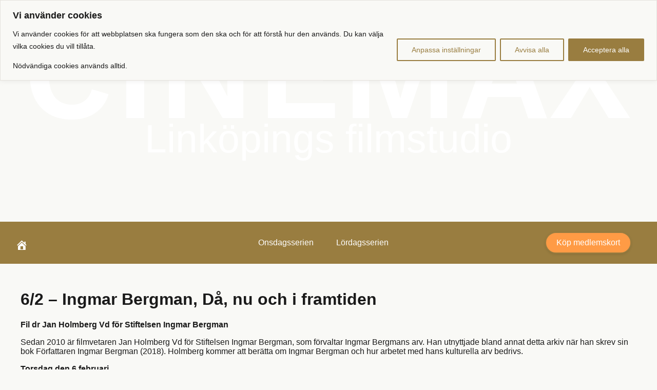

--- FILE ---
content_type: text/css
request_url: https://cinemax.nu/wp-content/themes/Cinemax-tema/style.css?ver=6.9
body_size: 2458
content:
/*
Theme Name: Cinemax-tema
Author: Johan Jäger, Cinemax
Version: 1.0
*/

/* =========================
   1) Design tokens / base
   ========================= */
:root {
  --bg-color: #f9f9f6;           /* Varmt vit bakgrund */
  --text-color: #1a1a1a;         /* Nästan svart för text */
  --accent-color: #997d40;       /* Lyxig guld för knappar och länkar */
  --accent-dark: #144a4d;        /* Djupt blågrön */
  --detail-color: #e5e2dc;       /* Ljusbeige/grå */
  --button-hover: #a48848;       /* Mörkare guld */
  --accent-light: #ff9b45;       /* används i hover på vissa ställen */
}

html { scroll-behavior: smooth; }

body {
  margin: 0;
  background-color: var(--bg-color);
  color: var(--text-color);
  font-family: sans-serif;
  scroll-behavior: smooth;
}

a {
  color: var(--accent-color);
  text-decoration: none;
}
a:hover { color: var(--accent-light); }

/* För ankarlänkar under sticky header */
:target::before {
  content: "";
  display: block;
  height: 80px;
  margin-top: -80px;
}

/* =========================
   2) Layout wrappers / rubriker
   ========================= */
.wrap {
  max-width: 1200px;
  margin: 0 auto;
  padding: 40px 20px;
}

.serie-title {
  font-size: 2rem;
  margin: 40px 30px 15px;
}

/* =========================
   3) HERO (bild + CINEMAX-typografi)
   ========================= */
/* Stabil stacking (ingen z-index:-1) */
.hero-image {
  position: relative;
  height: 60vh;
  max-height: 650px;
  min-height: 350px;
  overflow: hidden;
  background-size: cover;
  background-position: center center;
  z-index: 0;
}

.hero-bg {
  position: absolute;
  inset: 0;
  background-size: cover;
  background-position: center;
  background-repeat: no-repeat;
  z-index: 0;
  filter: brightness(0.85);
}

/* Allt innehåll i heron ovanpå bilden */
.hero-image > *:not(.hero-bg) {
  position: relative;
  z-index: 1;
}

/* CINEMAX overlay */
.cinemax-wrapper {
  position: absolute;
  top: 2vh;
  left: 0;
  width: 100%;
  text-align: center;
  z-index: 2;
  pointer-events: none;
  user-select: none;
  line-height: 1;
}

.cinemax-megastort {
  font-size: 20vw;
  font-weight: 600;
  color: rgba(255, 255, 255, 1);
  letter-spacing: 0.3vw;
  font-family: 'Work Sans', sans-serif;
  margin: 0;
}

.cinemax-halvstort {
  font-size: 6vw;
  font-weight: 371;
  color: rgba(255, 255, 255, 1);
  transform: translateY(-3vw);
  display: block;
}

/* Om du vill ha hero-center-box i framtiden (nu döljs den) */
.hero-center-box { display: none; }

/* =========================
   4) MENY / NAV
   ========================= */
.hero-menu {
  background-color: var(--accent-dark, #242d32);
  padding: 15px 20px;
  position: sticky;
  top: 0;
  z-index: 1000;

  /* Nyhetsblurp under nav på egen rad */
  display: flex;
  flex-direction: column;
  gap: 40px;
}

.hero-nav {
  display: flex;
  align-items: center;
  justify-content: space-between;
  width: 100%;
}

.nav-left,
.nav-right {
  flex: 1;
  display: flex;
  align-items: center;
}

.nav-center {
  flex: 2;
  display: flex;
  justify-content: center;
  gap: 20px;
}

.nav-right { justify-content: flex-end; }

.hero-menu a { color: white; }
.hero-menu a:hover { color: var(--accent-light); }

.hero-home {
  font-size: 1.8rem;
  color: white;
  text-decoration: none;
  margin-right: 20px;
}
.hero-home .dashicons {
  vertical-align: middle;
  font-size: 1.5rem;
}

.nav-center a {
  color: white;
  font-weight: 600;
  padding: 8px 12px;
  border-radius: 4px;
  transition: background 0.3s;
}
.nav-center a:hover { background-color: rgba(255, 255, 255, 0.1); }

.cta-button {
  background-color: white;
  color: var(--accent-color);
  padding: 10px 20px;
  border-radius: 30px;
  font-weight: bold;
  text-decoration: none;
  transition: all 0.3s ease;
  box-shadow: 0 2px 5px rgba(0,0,0,0.1);
  border: 2px solid var(--accent-color);
}
.cta-button:hover {
  background-color: var(--accent-color);
  color: white;
}

/* =========================
   5) Nyhetsblurp (global notice)
   ========================= */
.nyhetsblurp {
  width: 100%;
  display: block;
  box-sizing: border-box;
  margin: 0;
  color: #fff;
  font-weight: 600;
  font-size: 1.05rem;
}

.nyhetsblurp__inner {
  max-width: 1200px;
  margin: 0 auto;
  padding: 14px 24px;
  line-height: 1.4;
  text-align: center;
  position: relative;
}

/* Färger */
.nyhetsblurp--info    { background: #4d99ff; }
.nyhetsblurp--success { background: #2e7d32; color: #fff; }
.nyhetsblurp--warning { background: #c4a35a; color: #1a1a1a; }
.nyhetsblurp--danger  { background: #e6300c; }

@media (prefers-reduced-motion: no-preference) {
  .nyhetsblurp { transition: background-color .2s ease, color .2s ease; }
}

.nyhetsblurp__close {
  position: absolute;
  right: 8px;
  top: 8px;
  border: 0;
  background: transparent;
  color: inherit;
  font-size: 1.4rem;
  line-height: 1;
  cursor: pointer;
  padding: 4px 8px;
  opacity: .8;
}
.nyhetsblurp__close:hover { opacity: 1; }

/* Se till att blurpen alltid bryter rad */
.hero-menu .nyhetsblurp {
  width: 100%;
  display: block;
  flex: 0 0 auto;
  clear: both;
}

.hero-nav + .nyhetsblurp { margin-top: 35px; }

/* =========================
   6) Swiper + filmkort
   ========================= */
.swiper { padding-bottom: 30px; }
.swiper-wrapper { padding-right: 20px; }

.swiper-slide {
  width: auto;
  display: flex;
  align-items: flex-end;
  position: relative;
  transition: opacity 0.3s ease;
}

/* Pilar */
.swiper-button-next,
.swiper-button-prev {
  background-color: rgba(0, 0, 0, 0.5);
  border-radius: 8px;
  padding: 10px;
  width: auto;
  height: auto;
  color: white;
  transition: background-color 0.3s ease;
}
.swiper-button-next:hover,
.swiper-button-prev:hover { background-color: rgba(0, 0, 0, 0.7); }

.swiper-button-next::after,
.swiper-button-prev::after {
  font-size: 20px;
  color: white;
}

/* Posters: samma höjd, fri bredd */
.film-poster img,
.swiper-slide img {
  height: 360px;
  width: auto;
  max-width: none;

  border-radius: 4px;
  box-shadow: 0 10px 28px rgba(0,0,0,0.18);
  transition: transform 0.3s ease, box-shadow 0.3s ease;
}

.swiper-slide:hover img {
  transform: translateY(-4px);
  box-shadow: 0 16px 36px rgba(0,0,0,0.25);
}

@media (max-width: 768px) {
  .film-poster img,
  .swiper-slide img {
    height: 260px;
  }
}

/* Bildklass i template-home */
.film-img {
  width: 100%;
  border-radius: 10px;
  transition: transform 0.3s ease, filter 0.3s ease, opacity 0.3s ease;
}
.film-img.dim { opacity: 0.4; }
.film-img:hover {
  transform: scale(1.03);
  filter: brightness(1.1);
  opacity: 0.7;
}

/* Meta */
.film-meta {
  margin-top: 12px;
  font-size: 1rem;
  line-height: 1.4;
  color: var(--text-color);
}

.film-meta-top {
  font-size: 1rem;
  margin-bottom: 8px;
  text-align: left;
  font-weight: bold;

  display: -webkit-box;
  -webkit-line-clamp: 2;
  -webkit-box-orient: vertical;
  overflow: hidden;

  line-height: 1.2em;
  height: 2.4em;
}

/* Betyg */
.betyg-cirkel {
  position: absolute;
  bottom: 10px;
  right: 10px;
  background: var(--accent-color);
  color: white;
  width: 50px;
  height: 50px;
  border-radius: 50%;
  display: flex;
  align-items: center;
  justify-content: center;
  font-weight: bold;
  font-size: 1.2rem;
  box-shadow: 0 2px 5px rgba(0,0,0,0.3);
  z-index: 2;
}

/* =========================
   7) Footer
   ========================= */
footer {
  /* OBS: du hade var(--primary-dark) men den finns inte i :root.
     Kör accent-dark som default. */
  background-color: var(--accent-dark);
}

footer a {
  color: white;
  text-decoration: none;
}
footer a:hover {
  color: var(--accent-light);
  text-decoration: underline;
}

.footer-widget h4 {
  margin-top: 0;
  font-size: 1.1rem;
  color: white;
}

.footer-widget ul {
  list-style: none;
  padding-left: 0;
}

.footer-widget a {
  color: white;
  text-decoration: none;
}
.footer-widget a:hover {
  text-decoration: underline;
  color: var(--accent-light);
}

/* =========================
   8) Responsive
   ========================= */
@media (max-width: 700px) {
  .hero-image {
    height: 30vh;
    min-height: 200px;
    max-height: 300px;
  }

  .cinemax-megastort { font-size: 20vw; }
  .cinemax-halvstort { font-size: 5vw; transform: translateY(-3vw); }
}
